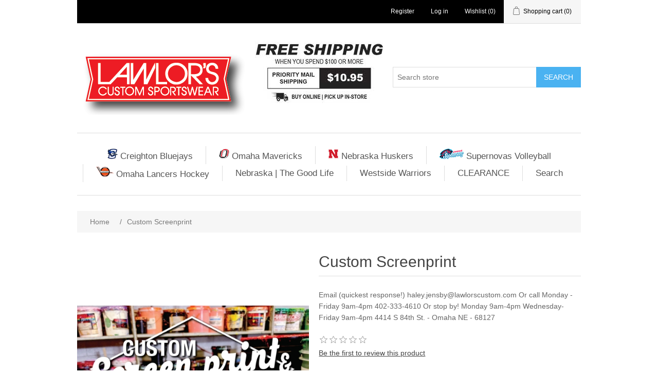

--- FILE ---
content_type: text/html; charset=utf-8
request_url: https://www.lawlorscustom.com/custom-screenprint
body_size: 6088
content:
<!DOCTYPE html><html lang="en" dir="ltr" class="html-product-details-page"><head><title>Lawlor&#x27;s Custom Sportswear | Custom Screenprint</title><meta charset="UTF-8"><meta name="description" content=""><meta name="keywords" content=""><meta name="generator" content="nopCommerce"><meta name="viewport" content="width=device-width, initial-scale=1"><meta property="og:type" content="product"><meta property="og:title" content="Custom Screenprint"><meta property="og:description" content=""><meta property="og:image" content="https://www.lawlorscustom.com/images/thumbs/0016232_custom-screenprint_550.jpeg"><meta property="og:image:url" content="https://www.lawlorscustom.com/images/thumbs/0016232_custom-screenprint_550.jpeg"><meta property="og:url" content="https://www.lawlorscustom.com/custom-screenprint"><meta property="og:site_name" content="Lawlor's Custom Sportswear"><meta property="twitter:card" content="summary"><meta property="twitter:site" content="Lawlor's Custom Sportswear"><meta property="twitter:title" content="Custom Screenprint"><meta property="twitter:description" content=""><meta property="twitter:image" content="https://www.lawlorscustom.com/images/thumbs/0016232_custom-screenprint_550.jpeg"><meta property="twitter:url" content="https://www.lawlorscustom.com/custom-screenprint"><link rel="stylesheet" href="/css/xvz_bvovwnom0wf4q-btaw.styles.css?v=dvB8ebDmRhkD5Ak9H2WtljmfPBo"><link rel="apple-touch-icon" sizes="180x180" href="/icons/icons_0/apple-touch-icon.png"><link rel="icon" type="image/png" sizes="32x32" href="/icons/icons_0/favicon-32x32.png"><link rel="icon" type="image/png" sizes="192x192" href="/icons/icons_0/android-chrome-192x192.png"><link rel="icon" type="image/png" sizes="16x16" href="/icons/icons_0/favicon-16x16.png"><link rel="manifest" href="/icons/icons_0/site.webmanifest"><link rel="mask-icon" href="/icons/icons_0/safari-pinned-tab.svg" color="#5bbad5"><link rel="shortcut icon" href="/icons/icons_0/favicon.ico"><meta name="msapplication-TileColor" content="#2d89ef"><meta name="msapplication-TileImage" content="/icons/icons_0/mstile-144x144.png"><meta name="msapplication-config" content="/icons/icons_0/browserconfig.xml"><meta name="theme-color" content="#ffffff"><body><input name="__RequestVerificationToken" type="hidden" value="CfDJ8C78OXPBzN5Fl9mg69XgvA1RjyPZ6bAsEUVELTHDLjB7aP-MkIGmDekkJ4zYEV1qP9mVquBgXKh7egOvgnLJ1Dnc3fo8FKBxbtsLb7B2Xm4ZYyoywe5lK1W7zWPE_m_hHosJnsfMPxa2_6xxOQGhkYA"><div class="ajax-loading-block-window" style="display:none"></div><div id="dialog-notifications-success" title="Notification" style="display:none"></div><div id="dialog-notifications-error" title="Error" style="display:none"></div><div id="dialog-notifications-warning" title="Warning" style="display:none"></div><div id="bar-notification" class="bar-notification-container" data-close="Close"></div><!--[if lte IE 8]><div style="clear:both;height:59px;text-align:center;position:relative"><a href="http://www.microsoft.com/windows/internet-explorer/default.aspx" target="_blank"> <img src="/Themes/DefaultClean/Content/images/ie_warning.jpg" height="42" width="820" alt="You are using an outdated browser. For a faster, safer browsing experience, upgrade for free today."> </a></div><![endif]--><div class="master-wrapper-page"><div class="header"><div class="header-upper"><div class="header-selectors-wrapper"></div><div class="header-links-wrapper"><div class="header-links"><ul><li><a href="/register?returnUrl=%2Fcustom-screenprint" class="ico-register">Register</a><li><a href="/login?returnUrl=%2Fcustom-screenprint" class="ico-login">Log in</a><li><a href="/wishlist" class="ico-wishlist"> <span class="wishlist-label">Wishlist</span> <span class="wishlist-qty">(0)</span> </a><li id="topcartlink"><a href="/cart" class="ico-cart"> <span class="cart-label">Shopping cart</span> <span class="cart-qty">(0)</span> </a></ul></div><div id="flyout-cart" class="flyout-cart"><div class="mini-shopping-cart"><div class="count">You have no items in your shopping cart.</div></div></div></div></div><div class="header-lower"><div class="header-logo"><a href="/"> <img alt="Lawlor's Custom Sportswear" src="https://www.lawlorscustom.com/images/thumbs/0016561.png"> </a></div><div class="header-shipping"><img src="/Themes/DefaultClean/Content/images/free-shipping.png"></div><div class="search-box store-search-box"><form method="get" id="small-search-box-form" action="/search"><input type="text" class="search-box-text" id="small-searchterms" autocomplete="off" name="q" placeholder="Search store" aria-label="Search store"> <button type="submit" class="button-1 search-box-button">Search</button></form></div></div></div><div class="header-menu"><ul class="top-menu notmobile"><li><a href="/creighton-bluejays"> <img src="/themes/defaultclean/content/images/thumb-creighton.png" alt="Creighton Bluejays">  Creighton Bluejays </a><div class="sublist-toggle"></div><ul class="sublist first-level"><li><a href="/billy-bluejay">  Billy Bluejay </a><li><a href="/creighton-white-out">  White Out </a><li><a href="/creighton-mens-apparel">  Adult Apparel </a><li><a href="/creighton-military-night">  Creighton Military Night </a><li><a href="/light-blue-out">  Powder Blue Out </a><li><a href="/creighton-nil">  Creighton NIL </a><li><a href="/creighton-volleyball-apparel">  Volleyball </a><li><a href="/creighton-womens">  Women&#x27;s Apparel </a><li><a href="/creighton-pink-out-apparel">  PINK OUT Apparel </a><li><a href="/creighton-headwear">  Headwear </a><li><a href="/creighton-jerseys">  Jerseys </a><li><a href="/creighton-youth">  Youth Apparel </a><li><a href="/creighton-novelty">  Novelty Items </a><li><a href="/creighton-bluejays-toddler-apparel">  Toddler and Infant Apparel </a></ul><li><a href="/uno-mavericks"> <img src="/themes/defaultclean/content/images/thumb-mavericks.png" alt="Omaha Mavericks">  Omaha Mavericks </a><div class="sublist-toggle"></div><ul class="sublist first-level"><li><a href="/uno-mens-apparel">  Adult Apparel </a><li><a href="/retro-logo-2">  Retro Logo </a><li><a href="/uno-military-night">  UNO Military Night </a><li><a href="/white-out">  White Out </a><li><a href="/volleyball-4">  Volleyball </a><li><a href="/basketball-6">  Basketball </a><li><a href="/baseball-3">  Baseball </a><li><a href="/softball-3">  Softball </a><li><a href="/omaha-nil">  Omaha NIL </a><li><a href="/hockey-2">  Hockey </a><li><a href="/uno-jerseys">  Jerseys </a><li><a href="/uno-womens">  Women&#x27;s Apparel </a><li><a href="/headwear-1-1-1">  Headwear </a><li><a href="/uno-youth">  Youth Apparel </a><li><a href="/novelty-items-1-1-1">  Novelty Items </a><li><a href="/toddler-and-infant-apparel">  Toddler and Infant Apparel </a></ul><li><a href="/nebraska-huskers"> <img src="/themes/defaultclean/content/images/thumb-huskers.png" alt="Nebraska Huskers">  Nebraska Huskers </a><div class="sublist-toggle"></div><ul class="sublist first-level"><li><a href="/nebraska-mens-apparel">  Men&#x27;s Apparel </a><li><a href="/football-3">  Football </a><li><a href="/nebraska-jerseys">  Jerseys </a><li><a href="/nebraska-youth">  Youth Apparel </a><li><a href="/nebraska-headwear">  Headwear </a><li><a href="/nebraska-novelty">  Novelty Items </a><li><a href="/nebraska-volleyball-apparel">  Volleyball </a></ul><li><a href="/supernova"> <img src="/themes/defaultclean/content/images/thumb-supernovas.png" alt="Supernovas Volleyball">  Supernovas Volleyball </a><div class="sublist-toggle"></div><ul class="sublist first-level"><li><a href="/mens-apparel-5">  Adult Apparel </a><li><a href="/womens-apparel-2">  Women&#x27;s Apparel </a><li><a href="/youth-apparel-2">  Youth Apparel </a><li><a href="/headwear-3">  Headwear </a><li><a href="/novelty-items-2">  Novelty Items </a><li><a href="/sndark-nite">  Dark Nite </a><li><a href="/supernovas-pink-out">  Pink Out </a><li><a href="/supernova-jerseys">  Supernova Jerseys </a><li><a href="/toddler-and-infant-apparel-3">  Toddler and Infant Apparel </a></ul><li><a href="/omaha-lancers-hockey"> <img src="/themes/defaultclean/content/images/thumb-lancers.png" alt="Omaha Lancers Hockey">  Omaha Lancers Hockey </a><div class="sublist-toggle"></div><ul class="sublist first-level"><li><a href="/adult-apparel">  Adult Apparel </a><li><a href="/jerseys-2">  Jerseys </a><li><a href="/womens-apparel-3">  Women&#x27;s Apparel </a><li><a href="/youth-apparel-1-1">  Youth Apparel </a><li><a href="/headwear-1-1">  Headwear </a><li><a href="/novelty-items-1-1">  Novelty Items </a></ul><li><a href="/nebraska-good-life">  Nebraska | The Good Life </a><li><a href="/westside-warriors">  Westside Warriors </a><li><a href="/clearance-6">  CLEARANCE </a><div class="sublist-toggle"></div><ul class="sublist first-level"><li><a href="/supernovas-clearance">  Supernovas </a><li><a href="/nebraska-clearance"> <img src="/themes/defaultclean/content/images/thumb-huskers.png" alt="Nebraska Huskers">  Nebraska Huskers </a><li><a href="/creighton-clearance"> <img src="/themes/defaultclean/content/images/thumb-creighton.png" alt="Creighton Bluejays">  Creighton Bluejays </a><li><a href="/uno-clearance">  UNO Mavericks </a></ul><li><a href="/search">Search</a></ul><div class="menu-toggle">Menu</div><ul class="top-menu mobile"><li><a href="/creighton-bluejays"> <img src="/themes/defaultclean/content/images/thumb-creighton.png" alt="Creighton Bluejays">  Creighton Bluejays </a><div class="sublist-toggle"></div><ul class="sublist first-level"><li><a href="/billy-bluejay">  Billy Bluejay </a><li><a href="/creighton-white-out">  White Out </a><li><a href="/creighton-mens-apparel">  Adult Apparel </a><li><a href="/creighton-military-night">  Creighton Military Night </a><li><a href="/light-blue-out">  Powder Blue Out </a><li><a href="/creighton-nil">  Creighton NIL </a><li><a href="/creighton-volleyball-apparel">  Volleyball </a><li><a href="/creighton-womens">  Women&#x27;s Apparel </a><li><a href="/creighton-pink-out-apparel">  PINK OUT Apparel </a><li><a href="/creighton-headwear">  Headwear </a><li><a href="/creighton-jerseys">  Jerseys </a><li><a href="/creighton-youth">  Youth Apparel </a><li><a href="/creighton-novelty">  Novelty Items </a><li><a href="/creighton-bluejays-toddler-apparel">  Toddler and Infant Apparel </a></ul><li><a href="/uno-mavericks"> <img src="/themes/defaultclean/content/images/thumb-mavericks.png" alt="Omaha Mavericks">  Omaha Mavericks </a><div class="sublist-toggle"></div><ul class="sublist first-level"><li><a href="/uno-mens-apparel">  Adult Apparel </a><li><a href="/retro-logo-2">  Retro Logo </a><li><a href="/uno-military-night">  UNO Military Night </a><li><a href="/white-out">  White Out </a><li><a href="/volleyball-4">  Volleyball </a><li><a href="/basketball-6">  Basketball </a><li><a href="/baseball-3">  Baseball </a><li><a href="/softball-3">  Softball </a><li><a href="/omaha-nil">  Omaha NIL </a><li><a href="/hockey-2">  Hockey </a><li><a href="/uno-jerseys">  Jerseys </a><li><a href="/uno-womens">  Women&#x27;s Apparel </a><li><a href="/headwear-1-1-1">  Headwear </a><li><a href="/uno-youth">  Youth Apparel </a><li><a href="/novelty-items-1-1-1">  Novelty Items </a><li><a href="/toddler-and-infant-apparel">  Toddler and Infant Apparel </a></ul><li><a href="/nebraska-huskers"> <img src="/themes/defaultclean/content/images/thumb-huskers.png" alt="Nebraska Huskers">  Nebraska Huskers </a><div class="sublist-toggle"></div><ul class="sublist first-level"><li><a href="/nebraska-mens-apparel">  Men&#x27;s Apparel </a><li><a href="/football-3">  Football </a><li><a href="/nebraska-jerseys">  Jerseys </a><li><a href="/nebraska-youth">  Youth Apparel </a><li><a href="/nebraska-headwear">  Headwear </a><li><a href="/nebraska-novelty">  Novelty Items </a><li><a href="/nebraska-volleyball-apparel">  Volleyball </a></ul><li><a href="/supernova"> <img src="/themes/defaultclean/content/images/thumb-supernovas.png" alt="Supernovas Volleyball">  Supernovas Volleyball </a><div class="sublist-toggle"></div><ul class="sublist first-level"><li><a href="/mens-apparel-5">  Adult Apparel </a><li><a href="/womens-apparel-2">  Women&#x27;s Apparel </a><li><a href="/youth-apparel-2">  Youth Apparel </a><li><a href="/headwear-3">  Headwear </a><li><a href="/novelty-items-2">  Novelty Items </a><li><a href="/sndark-nite">  Dark Nite </a><li><a href="/supernovas-pink-out">  Pink Out </a><li><a href="/supernova-jerseys">  Supernova Jerseys </a><li><a href="/toddler-and-infant-apparel-3">  Toddler and Infant Apparel </a></ul><li><a href="/omaha-lancers-hockey"> <img src="/themes/defaultclean/content/images/thumb-lancers.png" alt="Omaha Lancers Hockey">  Omaha Lancers Hockey </a><div class="sublist-toggle"></div><ul class="sublist first-level"><li><a href="/adult-apparel">  Adult Apparel </a><li><a href="/jerseys-2">  Jerseys </a><li><a href="/womens-apparel-3">  Women&#x27;s Apparel </a><li><a href="/youth-apparel-1-1">  Youth Apparel </a><li><a href="/headwear-1-1">  Headwear </a><li><a href="/novelty-items-1-1">  Novelty Items </a></ul><li><a href="/nebraska-good-life">  Nebraska | The Good Life </a><li><a href="/westside-warriors">  Westside Warriors </a><li><a href="/clearance-6">  CLEARANCE </a><div class="sublist-toggle"></div><ul class="sublist first-level"><li><a href="/supernovas-clearance">  Supernovas </a><li><a href="/nebraska-clearance"> <img src="/themes/defaultclean/content/images/thumb-huskers.png" alt="Nebraska Huskers">  Nebraska Huskers </a><li><a href="/creighton-clearance"> <img src="/themes/defaultclean/content/images/thumb-creighton.png" alt="Creighton Bluejays">  Creighton Bluejays </a><li><a href="/uno-clearance">  UNO Mavericks </a></ul><li><a href="/custom-quote">  Custom Quote </a><li><a href="/search">Search</a></ul></div><div class="master-wrapper-content"><div class="master-column-wrapper"><div class="breadcrumb"><ul itemscope itemtype="http://schema.org/BreadcrumbList"><li><span> <a href="/"> <span>Home</span> </a> </span> <span class="delimiter">/</span><li itemprop="itemListElement" itemscope itemtype="http://schema.org/ListItem"><strong class="current-item" itemprop="name">Custom Screenprint</strong> <span itemprop="item" itemscope itemtype="http://schema.org/Thing" id="/custom-screenprint"> </span><meta itemprop="position" content="1"></ul></div><div class="center-1"><div class="page product-details-page"><div class="page-body"><form method="post" id="product-details-form"><div itemscope itemtype="http://schema.org/Product"><meta itemprop="name" content="Custom Screenprint"><meta itemprop="sku"><meta itemprop="gtin"><meta itemprop="mpn"><meta itemprop="description" content="Email (quickest response!)
haley.jensby@lawlorscustom.com 

Or call Monday -Friday 9am-4pm
402-333-4610 

Or stop by! Monday 9am-4pm
Wednesday-Friday 9am-4pm
4414 S 84th St. - Omaha NE - 68127"><meta itemprop="image" content="https://www.lawlorscustom.com/images/thumbs/0016232_custom-screenprint_550.jpeg"><div itemprop="offers" itemscope itemtype="http://schema.org/Offer"><meta itemprop="url" content="https://www.lawlorscustom.com/custom-screenprint"><meta itemprop="price" content="0.00"><meta itemprop="priceCurrency" content="USD"><meta itemprop="priceValidUntil"><meta itemprop="availability" content="http://schema.org/InStock"></div><div itemprop="review" itemscope itemtype="http://schema.org/Review"><div itemprop="author" itemtype="https://schema.org/Person" itemscope><meta itemprop="name" content="ALL"></div><meta itemprop="url" content="/productreviews/7959"></div></div><div data-productid="7959"><div class="product-essential"><div class="gallery"><div class="picture-gallery"><div class="picture"><img alt="Picture of Custom Screenprint" src="https://www.lawlorscustom.com/images/thumbs/0016232_custom-screenprint_550.jpeg" title="Picture of Custom Screenprint" id="main-product-img-7959"></div></div></div><div class="overview"><div class="product-name"><h1>Custom Screenprint</h1></div><div class="short-description">Email (quickest response!) haley.jensby@lawlorscustom.com Or call Monday -Friday 9am-4pm 402-333-4610 Or stop by! Monday 9am-4pm Wednesday-Friday 9am-4pm 4414 S 84th St. - Omaha NE - 68127</div><div class="product-reviews-overview"><div class="product-review-box"><div class="rating"><div style="width:0%"></div></div></div><div class="product-no-reviews"><a href="/productreviews/7959">Be the first to review this product</a></div></div><div class="additional-details"></div><div class="prices"><div class="product-price"><span id="price-value-7959" class="price-value-7959"> $0.00 </span></div></div><div class="overview-buttons"><div class="compare-products"><button type="button" class="button-2 add-to-compare-list-button" onclick="return AjaxCart.addproducttocomparelist(&#34;/compareproducts/add/7959&#34;),!1">Add to compare list</button></div><div class="email-a-friend"><button type="button" class="button-2 email-a-friend-button" onclick="setLocation(&#34;/productemailafriend/7959&#34;)">Email a friend</button></div></div><div class="product-share-button"><div class="addthis_toolbox addthis_default_style"><a class="addthis_button_preferred_1"></a><a class="addthis_button_preferred_2"></a><a class="addthis_button_preferred_3"></a><a class="addthis_button_preferred_4"></a><a class="addthis_button_compact"></a><a class="addthis_counter addthis_bubble_style"></a></div><script src="https://s7.addthis.com/js/250/addthis_widget.js#pubid=nopsolutions"></script></div></div></div><div class="product-collateral"></div></div><input name="__RequestVerificationToken" type="hidden" value="CfDJ8C78OXPBzN5Fl9mg69XgvA1RjyPZ6bAsEUVELTHDLjB7aP-MkIGmDekkJ4zYEV1qP9mVquBgXKh7egOvgnLJ1Dnc3fo8FKBxbtsLb7B2Xm4ZYyoywe5lK1W7zWPE_m_hHosJnsfMPxa2_6xxOQGhkYA"></form></div></div></div></div></div><div class="footer"><div class="footer-upper"><div class="footer-block information"><div class="title"><strong>Information</strong></div><ul class="list"><li><a href="/sitemap">Sitemap</a><li><a href="/aboutus">About Us</a><li><a href="/requestquote">Request A Quote</a><li><a href="/contactus">Contact us</a></ul></div><div class="footer-block customer-service"><div class="title"><strong>Customer service</strong></div><ul class="list"><li><a href="/search">Search</a><li><a href="/recentlyviewedproducts">Recently viewed products</a><li><a href="/compareproducts">Compare products list</a><li><a href="/newproducts">New products</a><li><a href="/contactus-2">Store Information</a><li><a href="/returnpolicy">Returns &amp; Exchanges</a><li><a href="/shippinginfo">Shipping</a></ul></div><div class="footer-block my-account"><div class="title"><strong>My account</strong></div><ul class="list"><li><a href="/customer/info">My account</a><li><a href="/order/history">Orders</a><li><a href="/customer/addresses">Addresses</a><li><a href="/cart">Shopping cart</a><li><a href="/wishlist">Wishlist</a></ul></div><div class="footer-block follow-us"><div class="social"><div class="title"><strong>Follow us</strong></div><ul class="networks"><li class="facebook"><a href="https://www.facebook.com/pages/Lawlors-Custom-Sportswear/167282608452" target="_blank" rel="noopener noreferrer">Facebook</a><li class="twitter"><a href="https://twitter.com/LawlorsCustom" target="_blank" rel="noopener noreferrer">Twitter</a></ul></div><img src="/Themes/DefaultClean/Content/images/clc-logo.png"></div></div><div class="footer-lower"><div class="footer-info"><span class="footer-disclaimer">Lawlor&#x27;s Custom Sportswear • 4414 S. 84th Street • Omaha, NE 68127 • Phone: (402) 333-8610 • Fax: (402) 333-1560 <br> Copyright &copy; 2026 Lawlor's Custom Sportswear. All rights reserved.</span></div></div></div></div><script src="/js/sck903burpwih4l0acymjw.scripts.js?v=ZyYWykOKUwelr0RY60W6gtNOkzA"></script><script src="/lib_npm/magnific-popup/jquery.magnific-popup.min.js?v=Tkt4OXdtSKGTmO_56tiFuXnq__k"></script><script>$(document).ready(function(){$(".header").on("mouseenter","#topcartlink",function(){$("#flyout-cart").addClass("active")});$(".header").on("mouseleave","#topcartlink",function(){$("#flyout-cart").removeClass("active")});$(".header").on("mouseenter","#flyout-cart",function(){$("#flyout-cart").addClass("active")});$(".header").on("mouseleave","#flyout-cart",function(){$("#flyout-cart").removeClass("active")})})</script><script>$(document).ready(function(){var n,t;$("#small-searchterms").autocomplete({delay:500,minLength:0,source:"/catalog/searchtermautocomplete",appendTo:".search-box",select:function(n,t){return $("#small-searchterms").val(t.item.label),setLocation(t.item.producturl),!1},open:function(){n&&(t=document.getElementById("small-searchterms").value,$(".ui-autocomplete").append('<li class="ui-menu-item" role="presentation"><a href="/search?q='+t+'">View all results...<\/a><\/li>'))}}).data("ui-autocomplete")._renderItem=function(t,i){var r=i.label;return n=i.showlinktoresultsearch,r=htmlEncode(r),$("<li><\/li>").data("item.autocomplete",i).append("<a><img src='"+i.productpictureurl+"'><span>"+r+"<\/span><\/a>").appendTo(t)}})</script><script>var localized_data={AjaxCartFailure:"Failed to add the product. Please refresh the page and try one more time."};AjaxCart.init(!1,".header-links .cart-qty",".header-links .wishlist-qty","#flyout-cart",localized_data)</script><script>$(document).ready(function(){$(".menu-toggle").on("click",function(){$(this).siblings(".top-menu.mobile").slideToggle("slow")});$(".top-menu.mobile .sublist-toggle").on("click",function(){$(this).siblings(".sublist").slideToggle("slow")})})</script><script>$(document).ready(function(){$(".footer-block .title").on("click",function(){var n=window,t="inner",i;"innerWidth"in window||(t="client",n=document.documentElement||document.body);i={width:n[t+"Width"],height:n[t+"Height"]};i.width<769&&$(this).siblings(".list").slideToggle("slow")})})</script><script>$(document).ready(function(){$(".block .title").on("click",function(){var n=window,t="inner",i;"innerWidth"in window||(t="client",n=document.documentElement||document.body);i={width:n[t+"Width"],height:n[t+"Height"]};i.width<1001&&$(this).siblings(".listbox").slideToggle("slow")})})</script>